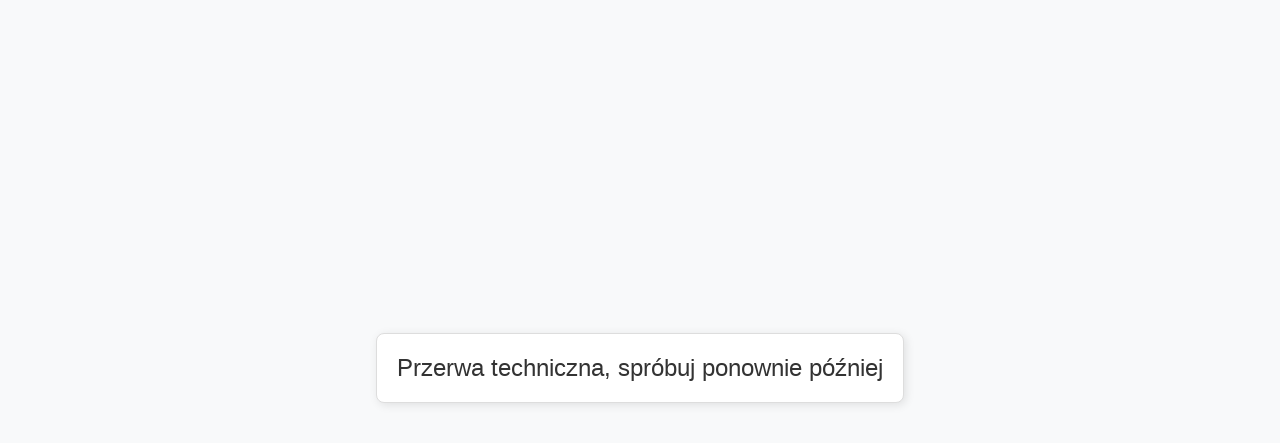

--- FILE ---
content_type: text/html
request_url: https://developres.pl/mieszkanie/nova-graniczna-g2%2C2-pokojowe-35%2C06m2-numer-110,7819.html
body_size: 229
content:
<!DOCTYPE html>
<html lang="pl">
<head>
    <meta charset="UTF-8">
    <meta name="viewport" content="width=device-width, initial-scale=1.0">
    <meta name="robots" content="noindex, nofollow">
    <meta http-equiv="Cache-Control" content="no-cache, no-store, must-revalidate">
    <meta http-equiv="Pragma" content="no-cache">
    <meta http-equiv="Expires" content="0">
    <title>Przerwa techniczna</title>
    <style>
        body {
            display: flex;
            justify-content: center;
            align-items: center;
            height: 100vh;
            background-color: #f8f9fa;
            font-family: Arial, sans-serif;
            text-align: center;
        }
        .message {
            font-size: 24px;
            color: #333;
            padding: 20px;
            border: 1px solid #ddd;
            background-color: #fff;
            box-shadow: 2px 2px 10px rgba(0,0,0,0.1);
            border-radius: 8px;
        }
    </style>
</head>
<body>
    <div class="message">
        Przerwa techniczna, spróbuj ponownie później
    </div>
</body>
</html>
